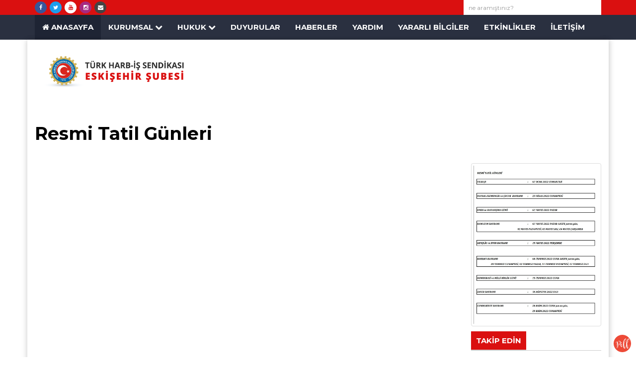

--- FILE ---
content_type: text/html; charset=UTF-8
request_url: https://www.harbiseskisehir.com/icerik/432/resmi-tatil-gunleri
body_size: 3013
content:
<!DOCTYPE html>
<html lang="en">
<head>
	<meta charset="UTF-8">
	<meta name="viewport" content="width=device-width, initial-scale=1">
    <meta name="description" content="">
    <meta name="keywords" content="">
    <meta property="og:title" content="Resmi Tatil Günleri" /> 
    <meta property="og:image" content="https://www.harbiseskisehir.com/layout/images/logo.png" /> 
    <meta property="og:description" content="" /> 
    <meta property="og:url" content="https://www.harbiseskisehir.com/icerik/432/Resmi Tatil Günleri">	
	<base href="https://www.harbiseskisehir.com/">
	<link rel="stylesheet" href="https://maxcdn.bootstrapcdn.com/font-awesome/4.5.0/css/font-awesome.min.css">
	<link href="https://fonts.googleapis.com/css?family=Montserrat:300,400,700&display=swap&subset=latin-ext" rel="stylesheet">
	<link rel="stylesheet" type="text/css" href="layout/css/bootstrap.min.css">
	<link rel="stylesheet" type="text/css" href="layout/css/magnific-popup.css">
	<link rel="stylesheet" type="text/css" href="layout/css/style.css">
	<link rel="stylesheet" type="text/css" href="layout/css/anket.css">
	<script src="layout/js/jquery.js"></script>
	<script src="layout/js/jquery.touchSwipe.min.js"></script>
	<script src="https://code.jquery.com/ui/1.12.1/jquery-ui.js"></script>

	<script async src="https://static.addtoany.com/menu/page.js"></script>
	<script src="layout/js/jquery.magnific-popup.min.js"></script>	
	<script type="text/javascript" src="http://maps.googleapis.com/maps/api/js?key=AIzaSyAkQH_lwLdlxuG8Yy9DR8e0-K7o73ArCQw"></script>
	<script src="layout/js/bootstrap.min.js"></script>		
	<script src="layout/js/main.js"></script>
	<title>Resmi Tatil Günleri</title>
</head>
<body>
<div class="header-top">
	<div class="container">
		<div class="row">
			<div class="col-sm-3 text-left hidden-xs">
				<a href="http://www.facebook.com/turkharbiseskisehirsube"><i class="fa fa-facebook social-icon facebook"></i></a>
				<a href="http://www.twitter.com/harbissb"><i class="fa fa-twitter social-icon twitter"></i></a>
				<a href=""><i class="fa fa-youtube social-icon youtube"></i></a>
				<a href="https://instagram.com/turkharbiseskisehirsubesi"><i class="fa fa-instagram social-icon instagram"></i></a>
				<a href="mailto:dnz2684@gmail.com"><i class="fa fa-envelope social-icon envelope"></i></a>
			</div>			
			<div class="col-sm-6">
				<div class="header-announce hidden">
					Lorem ipsum dolor sit amet, consectetur adipisicing elit.
				</div>
			</div>

			<div class="col-sm-3 header-search">
			    <form action="search.php" method="get">
			        <input type="text" class="form-control input-sm" name="searchQuery" placeholder="ne aramıştınız?">
                </form>
			</div>
		</div>
	</div>
</div>
<div class="header-menu hidden-xs">
	<div class="container">
	      <ul class="nav navbar-nav ">
	        <li class="active"><a href="index.php"><i class="fa fa-home"></i> ANASAYFA</a></li>
					        <li class="dropdown">
		          <a href="#" class="dropdown-toggle" data-toggle="dropdown" role="button" aria-haspopup="true" aria-expanded="false">KURUMSAL <i class="fa fa-chevron-down"></i></a>
		          <ul class="dropdown-menu">
		          			            <li><a href="kategori/2/yonetim-kurulu"><i class="fa fa-caret-right"></i> Yönetim Kurulu</a></li>
		        			            <li><a href="kategori/3/tarihce"><i class="fa fa-caret-right"></i> Tarihçe</a></li>
		        			            <li><a href="kategori/17/disiplin-kurulu"><i class="fa fa-caret-right"></i> Disiplin Kurulu</a></li>
		        			            <li><a href="kategori/18/denetleme-kurulu"><i class="fa fa-caret-right"></i> Denetleme Kurulu</a></li>
		        			            <li><a href="kategori/19/temsilciler"><i class="fa fa-caret-right"></i> Temsilciler</a></li>
		        			          </ul>
		        </li>
								        <li class="dropdown">
		          <a href="#" class="dropdown-toggle" data-toggle="dropdown" role="button" aria-haspopup="true" aria-expanded="false">HUKUK <i class="fa fa-chevron-down"></i></a>
		          <ul class="dropdown-menu">
		          			            <li><a href="kategori/5/tuzukler"><i class="fa fa-caret-right"></i> Tüzükler</a></li>
		        			            <li><a href="kategori/14/yonetmelikler"><i class="fa fa-caret-right"></i> Yönetmelikler</a></li>
		        			            <li><a href="kategori/20/kanunlar"><i class="fa fa-caret-right"></i> Kanunlar</a></li>
		        			            <li><a href="kategori/21/sozlesmeler"><i class="fa fa-caret-right"></i> Sözleşmeler</a></li>
		        			          </ul>
		        </li>
							          
			<li><a href="kategori/13/duyurular">Duyurular</a></li>
							          
			<li><a href="kategori/6/haberler">HABERLER</a></li>
							          
			<li><a href="kategori/7/yardim">YARDIM</a></li>
							          
			<li><a href="kategori/9/yararli-bilgiler">YARARLI BİLGİLER</a></li>
							          
			<li><a href="kategori/11/etkinlikler">ETKİNLİKLER</a></li>
									<li><a href="iletisim.php">İLETİŞİM</a></li>
	      </ul>			
	</div>
</div>

<div id="wrapper" class="boxed-long" style="min-height: 700px;">
	
<div class="container">
	<div class="row">
		<div class="col-xs-3">
			<div class="site-logo" style="display: inline-block">
				<a href="https://www.harbiseskisehir.com"><img src="layout/images/logo.png" alt="Türk Harb-İş Eskişehir Şubesi"></a>
			</div>
		</div>
		<div class="col-xs-9">
			<div class="text-right visible-xs">
				<a href="javascript:;" class="mobile"><i class="fa fa-bars"></i></a>
			</div>
		</div>
	</div>
</div>

<div class="mobile-menu">
	<div class="mobile-logo">
		<a href="https://www.harbiseskisehir.com">
			<img src="layout/images/logo.png" alt="Logo" class="img-rounded">
		</a>
		</div>
		  <ul class="nav navbar-nav" style="margin-bottom: 30px;">
		    <li class="active"><a href="index.php"><i class="fa fa-home"></i> ANASAYFA</a></li>
					        <li class="dropdown">
		          <a href="#" class="dropdown-toggle" data-toggle="dropdown" role="button" aria-haspopup="true" aria-expanded="false">KURUMSAL <i class="fa fa-chevron-down"></i></a>
		          <ul class="dropdown-menu">
		          			            <li><a href="kategori/2/yonetim-kurulu"><i class="fa fa-caret-right"></i> Yönetim Kurulu</a></li>
		        			            <li><a href="kategori/3/tarihce"><i class="fa fa-caret-right"></i> Tarihçe</a></li>
		        			            <li><a href="kategori/17/disiplin-kurulu"><i class="fa fa-caret-right"></i> Disiplin Kurulu</a></li>
		        			            <li><a href="kategori/18/denetleme-kurulu"><i class="fa fa-caret-right"></i> Denetleme Kurulu</a></li>
		        			            <li><a href="kategori/19/temsilciler"><i class="fa fa-caret-right"></i> Temsilciler</a></li>
		        			          </ul>
		        </li>
								        <li class="dropdown">
		          <a href="#" class="dropdown-toggle" data-toggle="dropdown" role="button" aria-haspopup="true" aria-expanded="false">HUKUK <i class="fa fa-chevron-down"></i></a>
		          <ul class="dropdown-menu">
		          			            <li><a href="kategori/5/tuzukler"><i class="fa fa-caret-right"></i> Tüzükler</a></li>
		        			            <li><a href="kategori/14/yonetmelikler"><i class="fa fa-caret-right"></i> Yönetmelikler</a></li>
		        			            <li><a href="kategori/20/kanunlar"><i class="fa fa-caret-right"></i> Kanunlar</a></li>
		        			            <li><a href="kategori/21/sozlesmeler"><i class="fa fa-caret-right"></i> Sözleşmeler</a></li>
		        			          </ul>
		        </li>
							          
			<li><a href="kategori/13/duyurular">Duyurular</a></li>
							          
			<li><a href="kategori/6/haberler">HABERLER</a></li>
							          
			<li><a href="kategori/7/yardim">YARDIM</a></li>
							          
			<li><a href="kategori/9/yararli-bilgiler">YARARLI BİLGİLER</a></li>
							          
			<li><a href="kategori/11/etkinlikler">ETKİNLİKLER</a></li>
									<li><a href="iletisim.php">İLETİŞİM</a></li>
			<li><a href="https://sistem.harbiseskisehir.com">GİRİŞ YAP</a></li>
			<li class="text-center"><a href="javascript:;" class="close1"><i class="fa fa-long-arrow-left"></i></a></li>
		  </ul>	

		  <div class="big-title">
		  	<div class="title">
		  		BİZİ TAKİP EDİN
		  	</div>
		  </div>

				<a href="http://www.facebook.com/turkharbiseskisehirsube"><i class="fa fa-facebook social-icon facebook"></i></a>
				<a href="http://www.twitter.com/harbissb"><i class="fa fa-twitter social-icon twitter"></i></a>
				<a href=""><i class="fa fa-youtube social-icon youtube youtube-reverse"></i></a>
				<a href=""><i class="fa fa-instagram social-icon instagram"></i></a>
				<a href="mailto:dnz2684@gmail.com"><i class="fa fa-envelope social-icon envelope"></i></a>		  
</div>

    
    
<div class="middle-section">
	<div class="container">
		<div class="row">
			<div class="col-sm-12">
				<h1 class="special">
					Resmi Tatil Günleri				</h1>
			</div>
			<div class="col-sm-9">
				<div class="reading-content">
									</div>
				<div class="clearfix"></div>
                				
			</div>
			<div class="col-sm-3">
			    <img src="https://www.harbiseskisehir.com/app/dn_content/62eb664de0176.jpg" class="img-responsive img-thumbnail mb10">
				 <div class="big-title">
				 	<div class="title">TAKİP EDİN</div>
				 </div>
				<a href="http://www.facebook.com/turkharbiseskisehirsube"><i class="fa fa-facebook social-icon facebook"></i></a>
				<a href="http://www.twitter.com/harbissb"><i class="fa fa-twitter social-icon twitter"></i></a>
				<a href=""><i class="fa fa-youtube social-icon youtube youtube-reverse"></i></a>
				<a href=""><i class="fa fa-instagram social-icon instagram"></i></a>
				<a href="mailto:dnz2684@gmail.com"><i class="fa fa-envelope social-icon envelope"></i></a>
				<div style="height: 30px;"></div>
				<div class="big-title">
					<div class="title">EDİTÖRÜN SEÇTİKLERİ</div>
				</div>	
				<div class="sub-items">
					<div class="row">
											</div>
				</div><!--sub-items-->	
				<div style="height: 30px;"></div>
				<div class="big-title">
					<div class="title">YARARLI BİLGİLER</div>
				</div>
				<table class="table table-condensed cTable">
										<tbody>
													<tr>
								<td class="text-center" style="vertical-align: middle;"><span class="n">1</span></td>
								<td style="vertical-align: middle;"><a href="icerik/814/01.09.2025-28.02.2026-arasi-uygulanacak-ucret-cetveli">01.09.2025-28.02.2026 ARASI UYGULANACAK ÜCRET CETVELİ</a></td>
							</tr>
													<tr>
								<td class="text-center" style="vertical-align: middle;"><span class="n">2</span></td>
								<td style="vertical-align: middle;"><a href="icerik/735/2025-yili-mali-bilgiler">2025 YILI MALİ BİLGİLER</a></td>
							</tr>
													<tr>
								<td class="text-center" style="vertical-align: middle;"><span class="n">3</span></td>
								<td style="vertical-align: middle;"><a href="icerik/736/01.03.2025---ucret-cetveli">01.03.2025 - ÜCRET CETVELİ</a></td>
							</tr>
													<tr>
								<td class="text-center" style="vertical-align: middle;"><span class="n">4</span></td>
								<td style="vertical-align: middle;"><a href="icerik/689/01.09.2024-28.02.2025-tarihleri-arasinda-uygulanacak-olan-ucret-cetvelleri">01.09.2024-28.02.2025 TARİHLERİ ARASINDA UYGULANACAK OLAN ÜCRET CETVELLERİ</a></td>
							</tr>
													<tr>
								<td class="text-center" style="vertical-align: middle;"><span class="n">5</span></td>
								<td style="vertical-align: middle;"><a href="icerik/630/2024-yili-maas-takvimi">2024 YILI MAAŞ TAKVİMİ</a></td>
							</tr>
											</tbody>	
				</table>									 
			</div>
		</div>
	</div>
</div>



</div><!--wrapper-END-->
<footer id="footer">
	<div class="container">
		<div class="row">
			<div class="col-md-3 col-sm-3">
				<div class="column">
					<img src="layout/images/logo.png" alt="Logo" class="img-rounded" style="height: 68px;">
					<br>
					<br><br>
					Telefon: 0 222 230 71 21 |  <br><br>
					Şair Fuzuli Cad.Sökmen Sok.No:1/B    ESKİŞEHİR				</div>
			</div><!--col-3-->
			<div class="col-md-3 col-sm-3">
				<div class="column">
					<h3>EN ÇOK OKUNANLAR</h3>
										<ul>
										        <li><a href="icerik/768/vefat-ve-bas-sagligi">VEFAT VE BAŞ SAĞLIĞI</a></li>
										        <li><a href="icerik/769/vefat-ve-bas-sagligi">VEFAT VE BAŞ SAĞLIĞI</a></li>
										        <li><a href="icerik/771/tamamlayici-emeklilik-sistemi-tes-nedir">TAMAMLAYICI EMEKLİLİK SİSTEMİ (TES) NEDİR?</a></li>
										        <li><a href="icerik/772/vefat-ve-bassagligi">VEFAT VE BAŞSAĞLIĞI</a></li>
										        <li><a href="icerik/773/vefat-ve-bassagiligi">VEFAT VE BAŞSAĞILIĞI</a></li>
										        <li><a href="icerik/262/23-nisan-ulusal-egemenlik-ve-cocuk-bayrami">23 NİSAN ULUSAL EGEMENLİK VE ÇOCUK BAYRAMI</a></li>
										        <li><a href="icerik/774/vefat-ve-bassagligi">VEFAT VE BAŞSAĞLIĞI</a></li>
											</ul>	
									
				</div>
			</div><!--col-3-->
			<div class="col-md-3 col-sm-3">
				<div class="column">
					<h3>SON EKLENENLER</h3>
					<ul>
												<ul>
												        <li><a href="icerik/837/vefat-ve-bassagligi">VEFAT VE BAŞSAĞLIĞI</a></li>
												        <li><a href="icerik/836/vefat-ve-bassagligi">VEFAT VE BAŞSAĞLIĞI</a></li>
												        <li><a href="icerik/835/vefat-ve-bassagligi">VEFAT VE BAŞSAĞLIĞI</a></li>
												        <li><a href="icerik/834/vefat-ve-bassagligi">VEFAT VE BAŞSAĞLIĞI</a></li>
												        <li><a href="icerik/833/vefat-ve-bassagligi">VEFAT VE BAŞSAĞLIĞI</a></li>
												        <li><a href="icerik/831/vefat-ve-bassagligi">VEFAT VE BAŞSAĞLIĞI</a></li>
												        <li><a href="icerik/830/vefat-ve-bassagligi">VEFAT VE BAŞSAĞLIĞI</a></li>
													</ul>	
							
					</ul>					
				</div>	
			</div><!--col-3-->
			<div class="col-md-3 col-sm-3">
				<div class="column">
					<h3>BİZİ TAKİP EDİN</h3>
					<div>
						<a href="http://www.facebook.com/turkharbiseskisehirsube"><i class="fa fa-facebook social-icon facebook"></i></a>
						<a href="http://www.twitter.com/harbissb"><i class="fa fa-twitter social-icon twitter"></i></a>
						<a href=""><i class="fa fa-youtube social-icon youtube youtube-reverse"></i></a>
						<a href="https://instagram.com/turkharbiseskisehirsubesi"><i class="fa fa-instagram social-icon instagram"></i></a>
						<a href="mailto:dnz2684@gmail.com"><i class="fa fa-envelope social-icon envelope"></i></a>
					</div>
				</div>
			</div>
		</div>
	</div>
</footer>
<div class="dip">
	<div class="container">
		Tüm hakları saklıdır. &copy; 2026	</div>
</div>

<div id="bypill">
	<a href="http://www.pill.com.tr" title="Eskişehir Web Tasarım">
		<img src="layout/images/pill.jpg" alt="Eskişehir Web Tasarım" class="img-circle">
	</a>
</div>

<div class="loader">
	<div><img src="layout/images/loader.png" alt="Yükleniyor"></div>
</div>
<script>
    
$(".reading-content img").each(function() {
	var src1 = $(this).attr("src");
	$(this).attr("src","https://www.harbiseskisehir.com/app/"+src1);
	$(this).addClass("img-responsive");
});
</script>
</body>
</html>

--- FILE ---
content_type: text/css
request_url: https://www.harbiseskisehir.com/layout/css/style.css
body_size: 3748
content:
html,body {
	overflow-x: hidden;
}

body {
	background-color: #fff;
	line-height: 1.8;
	font-size: 13px;
	font-family: 'Montserrat', sans-serif;
	padding-right: 0 !important;
	-webkit-font-smoothing: antialiased;
	-moz-osx-font-smoothing: grayscale;	
	overflow-x: hidden;
}


.geri
{
    position: fixed;
    z-index: 800;
    bottom: 5px;
    left: 10px;
    width: 40px;
    height: 40px;
    background-color: #ed4a37;
    color: #FFF;
    display: flex;
    justify-content: center;
    align-items: center;
    border-radius: 50%;
    cursor: pointer;
    font-size: 23px;
    line-height: 0;
}


.geri a
{
    color: #FFF;
}

.loader	{
	position: fixed;
	background: #fff;
	left: 0;
	right: 0;
	top: 0;
	bottom: 0;
	display: flex;
	align-items: center;
	text-align: center;
	justify-content: center;
	z-index: 999999;
}


#wrapper {
  position: relative;
  width: 100%;
  background-color: #fff;
  transition: all 0.55s;
  -webkit-transition: all 0.55s;
}

#wrapper.boxed,
#wrapper.boxed-long {
  width:100%;
  margin:0;
}

.modal-header {
  padding: 15px 30px;
  border-bottom: 1px solid #fff;
  background: #E61C1C;
}

.modal-title {
  color: #fff;
  font-weight: 700;
 }

 .modal-footer {
  padding: 15px 30px;
  text-align: left;
  background: #f5f5f5;
}

.modal-body {
  padding: 30px;
}

@media (min-width: 992px) {

  #wrapper.boxed {
    margin: 30px auto;
    box-shadow: 0 0 15px rgba(0,0,0, 0.1);

  }

  #wrapper.boxed-long {
    margin:0 auto;
    box-shadow: 3px 0 10px rgba(0,0,0, 0.15), -3px 0 10px rgba(0,0,0, 0.1);
    padding: 20px 0;
  }
  
  #wrapper.boxed,
  #wrapper.boxed-long {
    width:970px;
    margin:0 auto;
  }

  .custom-wrapper {
    padding-top:22px;
  }
}

@media (min-width: 1200px) {

  #wrapper.boxed {
    width:1170px;
    margin: 50px auto;
  }
  
  #wrapper.boxed,
  #wrapper.boxed-long {
    width:1170px;
  }
}

.logo-section {
	padding: 20px 0;
}

.site-logo img {
	height: 90px;
}

@media (max-width: 767px) {
	.site-logo img {
		height: 49px;
	}

	.boxed-log {
		padding: 0;
	}

	.site-logo {
		padding-top: 20px;
	}
}

h1,h2,h3,h4 {
	margin-top: 0;
}

.row {
	margin-right: -5px;
	margin-left: -5px;
}

[class*="col-"] {
	padding-right: 5px;
	padding-left: 5px;
}

.pt0 {
	padding-top: 0 !important;
}

.mrl10 {
	margin-right: 10px;
	margin-left: 10px;
}

.mb10 {
	margin-bottom: 10px;
}

.mt10 {
	margin-top: 10px;
}

.mbr10 {
	margin-bottom: 10px;
	margin-right: 10px;
}

.mbl10 {
	margin-bottom: 10px;
	margin-left: 10px;
}

.mr10 {
	margin-right: 10px;
}

.ml10 {
	margin-left: 10px;
}

.p10 {
	padding: 10px;
}

.p20 {
	padding: 20px;
}

.pt20 {
	padding: 20px 0 0;
}
a {
	text-decoration: none !important;
	outline: none !important;
}

a:focus {
	outline: none;
}

a:hover {
	text-decoration: none;
	color: #da1010;
}

.social-icon{
	width: 24px;
	height: 24px;
	border-radius: 50%;
	margin-right: 3px;
	display: inline-block;
	line-height: 26px;
	color: #fff;
	text-align: center;
	font-size: 11px;
	margin-top: 3px;
}

.social-icon.facebook {
	background: #38569A;
}
.social-icon.twitter {
	background: #1D9DEC;
}
.social-icon.instagram {
	background: #A72A81;
}
.social-icon.youtube {
	background: #fff;
	color: #da1010;
}
.social-icon.youtube.youtube-reverse {
	background: #da1010;
	color: #fff;
}
.social-icon.envelope {
	background: #444;
	color: #fff;
}

.btn-primary {
	background: #da1010 !important;
	border-color: #da1010 !important;
	color: #fff;
}

.btn-primary:hover {
	background: #2a3040 !important;
	border-color: #2a3040 !important;
}

.header-top {
	background: #da1010;
	padding: 0px 0;
}

@media (max-width: 767px) {
	.header-top {
		padding: 3px 0;
	}
}

.header-announce {
	color: #fff;
	font-size: 14px;
	font-weight: 400;
	display: inline-block;
	margin-top: 3px;
}

.header-search .form-control {
	box-shadow: none !important;
	border: none !important;
}

/*BOOTSTRAP KESKIN KOSELER*/
.btn, .panel, .form-control, .list-group, .list-group-item {
  -webkit-border-radius: 0 !important;
     -moz-border-radius: 0 !important;
          border-radius: 0 !important;
}
/*BOOTSTRAP KESKIN KOSELER*/

/*HEADER 1*/
#header1 .navbar {
	margin-bottom: 0;
}

#header1 .navbar-default {
	background: #fff;
	border: none;
}

#header1 .navbar-brand {
	height: auto;
}

#header1 .navbar-brand img {
	height: 90px;
}

.header-menu {
	background: #2a3040;
}

.navbar-nav > li > a {
  color: #fff;
  font-size: 15px;
  text-transform: uppercase;
  font-weight: 700;
}

.navbar-nav > li > a:hover,
.navbar-nav > li > a:focus {
  color: #fff;
  background-color: #1e2434;
}

.navbar-nav > .active > a,
.navbar-nav > .active > a:hover,
.navbar-nav > .active > a:focus {
  color: #fff;
  background-color: #1e2434;
}

.navbar-nav > .disabled > a,
.navbar-nav > .disabled > a:hover,
.navbar-nav > .disabled > a:focus {
  color: #fff;
  background-color: #f5f5f5;
}
 .navbar-toggle {
	margin-top: 22px;
}
 .navbar-toggle {
  border-color: transparent;
}
 .navbar-toggle:hover, .navbar-toggle:focus {
  background-color: #fff;
}
 .navbar-toggle .icon-bar {
  background-color: #000;
}
 .navbar-nav > .open > a, .navbar-nav > .open > a:hover, .navbar-nav > .open > a:focus {
  color: #fff;
  background-color: #1e2434;
}
 .navbar-nav .open .dropdown-menu > li > a {
	color: #fff;
	font-size: 12px;
}
 .navbar-nav .open .dropdown-menu > li > a:hover, .navbar-nav .open .dropdown-menu > li > a:focus {
	color: #1e2434;
	background-color: #fff;
}

@media (max-width: 767px) {
  .navbar-nav .open .dropdown-menu > li > a {
    color: #fff;
    font-weight: 700;
  }

  .navbar-nav .open .dropdown-menu > li > a:hover,
  .navbar-nav .open .dropdown-menu > li > a:focus {
    color: #1e2434;
    background-color: #fff;
  }

  .navbar-nav .open .dropdown-menu > .active > a,
  .navbar-nav .open .dropdown-menu > .active > a:hover,
  .navbar-nav .open .dropdown-menu > .active > a:focus {
    color: #fff;
    background-color: #1e2434;
  }

  .navbar-nav .open .dropdown-menu > .disabled > a,
  .navbar-nav .open .dropdown-menu > .disabled > a:hover,
  .navbar-nav .open .dropdown-menu > .disabled > a:focus {
    color: #ccc;
    background-color: transparent;
  }
}

.dropdown-menu {
  background-color: #1e2434;
  border: none;
  border-radius: 0px;
  -webkit-box-shadow: 0 6px 12px rgba(0, 0, 0, 0);
          box-shadow: 0 6px 12px rgba(0, 0, 0, 0);
}


/*HEADER 1*/

/* FOOTER */
#footer {
	background: #212735;
	padding: 20px 0;
}

#footer .row {
	margin-right: -20px;
	margin-left: -20px;
}

#footer [class*="col-"] {
	padding-right: 20px;
	padding-left: 20px;
}

.column {
	padding: 30px 0;
	font-size: 12px;
	color: #fff;
	line-height: 1.3;
	transition: all 0.5s;
	-webkit-transition: all 0.5s;
}

@media (max-width: 767px) {
	.column {
		margin-bottom: 10px;
		padding: 10px;
	}
}

.column h3 {
	color: #fff;
	font-size: 18px;
	font-weight: 700;
	margin-top: 0;
	margin-bottom: 20px;
	padding-left: 0;
}

.column ul {
	list-style: none;
	padding: 0;
	list-style-position: inherit;
}

.column li {
	padding-left: 0.85em;
	position: relative;
}

.column li:before {
	content: "\f054"; 
	font-family: FontAwesome;
	display: inline-block;
	position: absolute;
	left: 0; 
	top: 0.50em;
	color: #da1010;
}

.column li a {
	color: #fff;
	font-size: 12px;
	display: block;
	padding-top: 6px;
	padding-bottom: 6px;
	padding-left: 0.85em;
}

.column li a:hover {
	color: #ccc;
}

.parallax-window {
    min-height: 80px;
    padding: 30px 0;
    background: transparent;
    margin-bottom:0;
    margin-top: 0;
    background: #121212;
}

.dip {
	background: #1e222e;
	padding: 10px 0;
	text-align:center;
	color: #fff;
	font-size: 12px;
}

.dip i {
	color: #fff;
}
/* FOOTER */

/* SAYFA BASLIKLARI */
.page-header {
  position: relative;
  background-color: #1e2434;
  color:#fff;
  padding:60px 0;
  margin:0 0 10px;
  -webkit-background-size: cover;
  background-size: cover;
  background-position: center center;
  overflow: hidden;
  border-bottom:none;
}

.page-header.bg-red {
  background-color: #1e2434;
}

.page-header .overlay-gradient {
  position: absolute;
  left:0;
  top:0;
  bottom:0;
  right:0;
  z-index: 1;
}

.page-header .container {
  position: relative;
  z-index: 2;
}

.page-header h1 {
  font-weight: 700;
  font-size:38px;
  color:#fff;
  margin:0 0 15px;
  letter-spacing: 0.5px;
  text-shadow: 1px 1px 1px rgba(0, 0, 0, 1);
}

@media (max-width: 767px) {
  .page-header h1 {
    font-size:25px;
    margin-bottom: 10px;
  }
}

.bg-red .breadcrumb {
  background-color:#1e2434;
}

/* Breadcrumb */
.breadcrumb {
  display: inline-block;
  padding: 6px 18px;
  margin-bottom: 0;
  background-color: #1e2434;
  border-radius: 0;
}

.breadcrumb > li + li:before {
  padding: 0 6px;
  color: #eaeaea;
}

.breadcrumb > .active {
  color: #fafafa;
}

.breadcrumb a {
  color:#fff;
}

.breadcrumb a:hover,
.breadcrumb a:focus {
  color:#fff;
}

/* ikinci tip baslik */
.pages-h1 {
	background: #1e2434;
	margin-bottom: 10px;
}

.pages-h1 h1 {
	color: #fff;
	font-size: 20px;
	padding: 10px 0;
	margin-top: 0;
	margin-bottom: 0px;
	font-weight: 700;
}

/* ikinci tip baslik */

/* SAYFA BASLIKLARI */

/* İLETİŞİM SAYFALAR */
.contact-section {
  margin-bottom: 20px;
}

.sub-title {
  margin: 0px 0 10px 0 !important;
  color: #000;
  font-size: 17px;
  font-weight: 700; 
  padding: 10px 0;
  text-align:center;  
}


.harita {
  width: 100%;
  height: 550px;
  background: #f5f5f5;
}

@media (max-width: 767px) {
	.harita {
		height: 300px;
	}
}

.contact-form-custom {
  background: #fff;
  padding: 10px 15px;
  border:1px solid #ddd;
}

.contact-section .list-group-item:nth-child(odd) {
	background-color: #f2f2f2;
}

/* İLETİŞİM SAYFALAR */

/* SAYFA İCERIKLERI */
.sayfa-icerik {
	padding: 10px;
	background: #fff;
	margin-bottom: 20px;
}

.sayfa-icerik h2 {
	font-size: 15px;
	color: #000;
	font-weight: 700;
	margin-top: 0px;
	margin-bottom: 30px;
	line-height: 2;
	border-bottom: 1px solid #ddd;
	position: relative;
}

.sayfa-icerik h2:after {
	content: '';
	width: 25%;
	height: 4px;
	margin-top: -2px;
	top: 100%;
	left: 0;
	background: #1e2434;
	position: absolute;
}

.ekstraphoto {
	padding: 0;
	background: transparent;
	margin-bottom: 10px;
	transition: background 0.4s;
	-webkit-transition: background 0.4s;
}

.ekstraphoto img {
	display: block;
	height: auto;
	width: 100%;
}

.label {
	margin-right: 5px;
}

.label-tag {
  background-color: #fff;
  font-weight: 400;
  font-size: 11px;
  border:1px solid #ddd;
  color: #000;
}

.label-tag[href]:hover,
.label-tag[href]:focus {
  background-color: #f5f5f5;
  color: #121212;
}

.label-tag i {
	vertical-align: middle;
	margin-right: 5px;
}

.galeri {
	padding: 0px;
	margin-bottom: 10px;
	transition: all 0.5s;
	-webkit-transition: all 0.5s;
	overflow: hidden;
	-webkit-box-shadow: 0px 0px 5px 0px rgba(50, 50, 50, 0.35);
	-moz-box-shadow:    0px 0px 5px 0px rgba(50, 50, 50, 0.35);
	box-shadow:         0px 0px 5px 0px rgba(50, 50, 50, 0.35);	
}

.galeri img {
  display: block;
  width: 100%;
  height: auto;
  transition: all 0.5s;
  -webkit-transition: all 0.5s;
}

.galeri:hover img {
  transform:scale(1.3) rotate(10deg);
  -webkit-transform:scale(1.3) rotate(10deg);
  -ms-transform:scale(1.3) rotate(10deg);
}

.video {
  padding: 0;
  background: #fff;
  margin-bottom: 30px;
  transition: border-color 0.4s;
  webkit-transition: border-color 0.4s;
}

.video .title {
  margin-bottom: 10px;
  margin-top: 10px;
}

.video .title a {
  font-size: 18px;
  font-weight: 400;
  color: #000;
}

.video .image {
  position: relative;
}

.video .image img {
  display: block;
  max-width: 100%;
  height: auto;
  z-index: 1;
}

.video .image .play {
  position: absolute;
  top: 35%;
  left: 45%;
  right: 45%;
  color: #fff;
  font-size: 350%;
  z-index:1;
  transition: color 0.4s;
  -webkit-transition: color 0.4s;
}

.video .image .play a {
  color: #fff;
}

.hizmet {
	margin-bottom: 15px;
	background: #F04836;
}

.hizmet .image {
	margin-bottom: 10px;
	transition: all 0.5s;
	-webkit-transition: all 0.5s;
	overflow: hidden;	
}

.hizmet .image img {
	display: block;
	width: 100%;
	height: auto;
	transition: all 0.5s;
	-webkit-transition: all 0.5s;	
}

.hizmet .image:hover img {
  transform:scale(1.3) rotate(10deg);
  -webkit-transform:scale(1.3) rotate(10deg);
  -ms-transform:scale(1.3) rotate(10deg);
}

.hizmet-link {
	display: block;
	text-align:center;
	color: #fff !important;
	font-size: 14px;
	font-weight: 700;
	padding-bottom: 10px;
}

.referans {
	-webkit-box-shadow: inset 0px 0px 10px 0px rgba(50, 50, 50, 0.10);
	-moz-box-shadow:    inset 0px 0px 10px 0px rgba(50, 50, 50, 0.10);
	box-shadow:         inset 0px 0px 10px 0px rgba(50, 50, 50, 0.10);	
	border: 1px solid #ddd;
	text-align:center;
	display: table;
	height: 150px;
	width: 100%;
	margin-bottom: 10px;
	transition: all 0.4s;
	-webkit-transition: all 0.4s;
}

.referans:hover {
	-webkit-box-shadow: inset 0px 0px 10px 0px rgba(50, 50, 50, 0.20);
	-moz-box-shadow:    inset 0px 0px 10px 0px rgba(50, 50, 50, 0.20);
	box-shadow:         inset 0px 0px 10px 0px rgba(50, 50, 50, 0.20);	
}

.referans p {
	display: table-cell;
	vertical-align: middle;
}

.referans img {
	width: auto;
	height: 50px;
}

/* SAYFA İCERIKLERI */

#bypill {
	position: fixed;
	right: 10px;
	bottom: 10px;
}

#bypill img {
	height: 35px;
}

.slide-section {
	margin-top: 20px;
}

.numbers {
	background: #f2f2f2;
	list-style-type: none;
	margin: 0;
	padding: 0;
}

.numbers li {
	float: left;
	border-right: 1px solid #fff;
	
}

.numbers li a {
	color: #2a3040;
	font-size: 18px;
	display: block;
	padding: 1px 13.91px;
	font-weight: 700;
	background: #f2f2f2;
	transition: all 0.4s;
	-webkit-transition: all 0.4s;
}

.numbers li a:hover {
	background: #da1010;
	color: #fff;
}

@media (max-width: 767px) {
	.numbers li a {
		font-size: 10px;
		padding: 1px 4.67px;
	}
}

.positionRelative {
	position: relative;
}

.slide-caption {
	position: absolute;
	left: 20px;
	right: 20px;
	bottom: 20px;
}

.slide-caption .title {
	color: #fff;
	background: #da1010;
	font-size: 18px;
	display: block;
	padding: 5px 10px;
	font-weight: 700
}

@media (max-width: 767px) {
	.slide-caption .title {
		font-size: 13px;
		padding: 3px 6px;
	}
}

.slide-caption .desc {
	background: rgba(0,0,0,0.5);
	padding: 5px 10px;
	color: #fff;
	font-size: 13px;
}

.slide-section {
	background: #2c3242;
}

.slide-section .container {
	padding-left: 0;
	padding-right: 0;
}

.slide-section .row {
	margin-right: 0px;
	margin-left: 0px;
}

.slide-section [class*="col-"] {
	padding-right: 0px;
	padding-left: 0px;
}

.most-viewed {
	background: #2c3242;
}

.most-viewed-title {
	background: #49506a;
	color: #fff;
	font-size: 18px;
	font-weight: 700;
	padding: 8px 15px;
}

.most-viewed-detailed {
	padding: 15px;
}

.most-viewed-item {
	margin-bottom: 13px;
}	

.most-viewed-image img {
	display: block;
	width: 100%;
	height: auto;
}

.most-viewed-item-title {
	color: #fff;
	font-size: 11px;
	display: block;
	margin-top: 0px;
	padding-left: 10px;
	padding-right: 10px;
	font-weight: 700;
}

@media (max-width: 767px) {
	.most-viewed-title {
		padding: 4px 8px;
		font-size: 14px;
	}
}

.most-viewed-item-title:hover {
	color: #ccc;
}

.most-viewed-time {
	color: #ccc;
	font-size: 10px;
	font-weight: 700;
	padding-left: 10px;
	padding-right: 10px;
	margin-top: 5px;	
}

.middle-section {
	margin-top: 40px;
	margin-bottom: 40px;
}

.middle-section .big-title {
	border-bottom: 1px solid #ccc;
	margin-bottom: 15px;
}

.middle-section .big-title .title {
	color: #fff;
	background: #da1010;
	padding-bottom: 5px;
	border-bottom: 1px solid #ccc;
	width: auto;
	padding: 5px 10px;
	display: inline-block;
	font-size: 15px;
	font-weight: 700;
}

.middle-section .row {
	margin-right: -15px;
	margin-left: -15px;
}

.middle-section [class*="col-"] {
	padding-right: 15px;
	padding-left: 15px;
}

.head-item {
	transition: all 0.4s;
}

.head-item:hover {
	background: #f7f7f7;
}

.head-item .image {

}

.head-item-image img {
	display: block;
	width: 100%;
	height: auto;
}

.head-item-title {
	color: #2A3040;
	font-size: 18px;
	font-weight: 700;
	margin-bottom: 0px;
	margin-top: 20px;
	display: block;
}

.head-item-time {
	color: #ccc;
	font-size: 13px;
	margin-top: 5px;	
	margin-bottom: 15px;
	font-weight: 700;
}

.head-item-text {
	color: #121212;
	font-size: 13px;
	margin-bottom: 20px;
}

.sub-items {
	margin-top: 20px;
}

.sub-item {
	margin-bottom: 20px;
}

.sub-item .image {
	position: relative;
}

.sub-item .image img {
	display: block;
	width: 100%;
	height: auto;
}

.sub-item .cover {
	position: absolute;
	background: rgba(0,0,0,0.6);
	left: 0;
	right: 0;
	bottom: 0;
}

.sub-item .cover a {
	color: #fff;
	display: block;
	padding: 10px 15px;
	font-weight: 700;
	font-size: 13px;
}

.image:hover > .cover {
	background: #da1010;
}

.n {
	color: #969696;
	font-size: 24px;
	font-weight: 700;
}

.cTable a {
	color: #121212;
	font-size: 13px;
}

.special {
	color: #000;
	font-size: 36px;
	margin: 20px 0 40px;
	font-weight: 700;
}

@media (max-width: 767px) {
	.special {
		font-size: 18px;
	}
}

.mb20 {
	margin-bottom: 20px;
}

.category-list {
	margin: 0;
	padding: 0;
	background: #2A3040;
	padding: 15px;
	list-style-type: none;
	margin-bottom: 30px;
}

.category-list li {
	border-bottom: 1px solid rgba(255,255,255,0.1);
}

.category-list li a {
	color: #fff;
	font-size: 13px;
	font-weight: 700;
	display: block;
	padding: 3px 0;
}

.reading-content {
	color: #000;
	font-size: 15px;
	line-height: 1.5;
	margin-bottom: 20px;
}

.mobile {
	width: 36px;
	height: 36px;
	background: #da1010;
	border-radius: 50%;
	text-align:center;
	display: inline-block;
	line-height: 36px;
	font-size: 15px;
	color: #fff !important;
	margin-top: 27px;
}

.mobile:hover {
	background: #2a3040;
}

.mobile-menu {
	background: #292f3f;
	width: 300px;
	position: fixed;
	left: 0;
	top: 0;
	bottom: 0;
	padding: 30px;
	z-index: 9999;
	overflow-y: auto;
	display: none;
}

.mobile-menu .mobile-logo {
	text-align:center;
	margin-bottom: 50px;
}

.mobile-menu .mobile-logo img {
	height: 60px;
}

.survey_page {
    position: fixed;
    z-index: 9999;
    padding: 15px;
    bottom: 10px;
    left: 10px;
    background-color: #ffc800;
    border-radius: 5px;
    justify-content: center;
    align-items: center;
    box-shadow: 0px 0px 15px -3px rgb(0 0 0 / 20%);
}


.survey_page_desc {
    text-align: center;
}

.survey_page_desc img {
    width: auto;
    height: 80px;
}


.btn-survey {
    text-align: center;
    width: 100%;
    border: none;
    outline: none;
    font-size: 10px;
    height: 35px;
    display: flex;
    color: #FFF;
    background-color: #212835;
    justify-content: center;
    align-items: center;
    font-weight: 600;
    text-transform: uppercase;
    border-radius: 5px;
}


.btn-survey:hover {
    background-color: #d91211;
}


.survey_in {
    padding: 30px;
}

.survey_in .form-group label {
    font-size: 14px;
    color: #505050;
    font-weight: 600;
}


.survey_in .form-group label span {
    display: block;
    font-weight: 600;
    color: #da1111;
    font-size: 10px;
}


.survey_in .form-group .form-control {
    width: 486px;
    height: 40px;
    background-color: #f4f4f4;
    color: #505050;
    outline: none;
    box-shadow: none;
    border: none;
}


.btn-survey-con {
    margin: 5px 0 0 0;
    border: none;
    padding: 5px 30px;
    background-color: #da1111;
    color: #FFF;
    text-transform: uppercase;
    font-weight: 600;
    letter-spacing: 1px;
    border-radius: 5px;
    font-size: 11px;
    outline: none;
}


.btn-survey-con:hover {
    background-color: #212835;
}


.btn-survey-con2 {
    margin: 5px 0 0 0;
    border: none;
    padding: 5px 30px;
    background-color: #da1111;
    color: #FFF;
    text-transform: uppercase;
    font-weight: 600;
    letter-spacing: 1px;
    border-radius: 5px;
    font-size: 11px;
    outline: none;
}


.btn-survey-con2:hover {
    background-color: #212835;
}


.new_alert {
    width: 486px;
    padding: 5px 15px;
    font-size: 10px;
    margin-bottom: 10px;
}


.close {
    display: none;
}


.rdi {
    display: flex;
    height: 30px;
    background-color: #f4f4f4;
    width: 840px;
    align-items: center;
    justify-content: flex-start;
    margin-bottom: 5px;
}


.rdi input[type=checkbox], input[type=radio] {
    margin: 0;
    margin-left: 10px!important;
    margin-right: 5px!important;
}


.rdi label {
    margin: 0;
    font-size: 13px;
    font-weight: 500;
    color: #505050;
}


.btn-anket-gonder {
    margin: 5px 0 0 0;
    border: none;
    padding: 5px 30px;
    background-color: #da1111;
    color: #FFF;
    text-transform: uppercase;
    font-weight: 600;
    letter-spacing: 1px;
    border-radius: 5px;
    font-size: 11px;
    outline: none;
}


@media(max-width:767px){
    .survey_page {
    position: fixed;
    z-index: 9999;
    padding: 15px;
    bottom: 50px;
    left: 10px;
    background-color: #ffc800;
    border-radius: 5px;
    justify-content: center;
    align-items: center;
    box-shadow: 0px 0px 15px -3px rgb(0 0 0 / 20%);
}
}

--- FILE ---
content_type: text/css
request_url: https://www.harbiseskisehir.com/layout/css/anket.css
body_size: 170
content:
.anket {
    padding: 50px 0;
}

.anket .a_box {
    padding: 15px;
    border-radius: 5px;
    margin-bottom: 10px;
    position: relative;
    background-color: #FFF;
    border: 1px solid #F4F4F4;
}

.anket .a_box h2 {
    text-align: center;
    font-size: 25px;
    font-weight: 700;
    color: #555;
    max-width: 600px;
    margin: 0 auto;
    line-height: 28px;
    margin-bottom: 20px;
}

.anket .form-group label {
    font-size: 12px;
    font-weight: 600;
    color: #555;
}

.anket .form-control {
    height: 40px;
    border: none;
    box-shadow: none;
    background-color: #F4F4F4;
    outline: none;
}

.anket_sub {
    display: block;
    background-color: #da1111;
    color: #FFF!important;
    font-size: 11px!important;
    font-weight: 600;
    padding: 5px 10px;
    margin-bottom: 10px;
    top: 0!important;
}

.anket .a_box span {
    color: #DA1111;
    font-size: 8px;
    font-weight: 900;
    position: relative;
    top: -2px;
}

.anket .a_box .form-group p {
    margin-bottom: 0;
    margin-top: 8px;
    font-size: 13px;
    font-weight: 500;
}

.anket .a_box textarea.form-control {
    height: auto!important;
}

.anket-gonder {
    display: inline-flex;
    width: 180px;
    height: 40px;
    background-color: #DA1111;
    color: #FFF;
    justify-content: center;
    align-items: center;
    font-weight: 600;
    border: none;
    border-radius: 5px;
    outline: none;
}


.anketform
{
    padding: 30px 0 50px 0;
}


.anketform .anketform_head
{
    text-align: center;
    margin-bottom: 20px;
}


.anketform .anketform_head h1
{
    margin: 0;
    text-transform: uppercase;
    font-weight: 700;
    color: #2a3040;
    font-size: 20px;
}


.anketform .anket_soru p
{
    font-weight: 600;
    color: #2a3040;
    font-size: 15px;
    margin: 0;
}

.anketform .anket_soru p span
{
    font-weight: 700;
}

.anketform .soru p
{
    font-weight: 500;
    color: #2a3040;
    font-size: 14px;
}


.anketform .soru p span
{
    font-weight: 800;
    color: #da1010;
}

.anketform .form-control
{
    border: none!important;
    outline: none!important;
    height: 40px;
    background-color: #f4f4f4;
    color: #2a3040;
    font-size: 14px;
    box-shadow: none!important;
    border-radius: 3px!important;
    margin-bottom: 10px;
}


.anketform .soru
{
    padding: 0 15px;
}


.btn_ankets
{
    display: inline-flex;
    border-radius: 3px;
    border: none;
    width: 200px;
    height: 40px;
    justify-content: center;
    align-items: center;
    font-size: 14px;
    font-weight: 600;
    background-color: #da1010;
    color: #FFF;
}


.btn_ankets:hover
{
    color: #FFF;
    background-color: #333;
}

--- FILE ---
content_type: text/javascript
request_url: https://www.harbiseskisehir.com/layout/js/main.js
body_size: 35
content:
$(document).ready(function() {
	$('.popup-gallery').magnificPopup({
		delegate: '.zoom-item',
		type: 'image',
		closeOnContentClick: false,
		closeBtnInside: false,
		mainClass: 'mfp-with-zoom mfp-img-mobile',
		image: {
			verticalFit: true,
			titleSrc: function(item) {
				return item.el.attr('title');
			}
		},
		gallery: {
			enabled: true
		},
		zoom: {
			enabled: true,
			duration: 400, // Duration for zoom animation 
			opener: function(element) {
				return element.find('img');
			}
		}
	});

    $('.popup-youtube').magnificPopup({
      disableOn: 700,
      type: 'iframe',
      mainClass: 'mfp-fade',
      removalDelay: 160,
      preloader: false,
      fixedContentPos: false
    }); 


    $(".mobile").click(function() {
    	$('.mobile-menu').show("slide", { direction: "left" }, 1200);
    });

    $(".close1").click(function() {
    	$('.mobile-menu').hide("slide", { direction: "left" }, 1200);
    });
	

});

$(window).load(function() {
	$(".loader").fadeOut('fast');
});